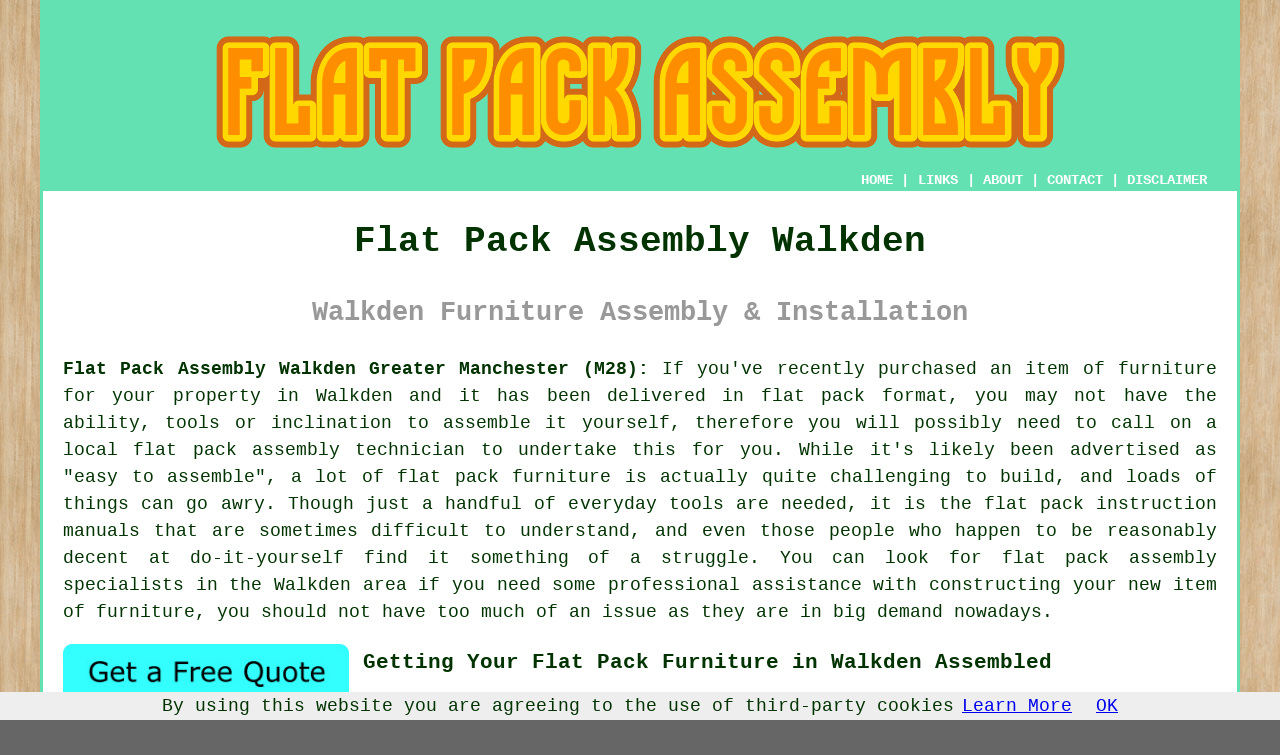

--- FILE ---
content_type: text/html
request_url: https://www.flatpackassembly.me.uk/walkden.html
body_size: 8030
content:
<!doctype html>

<html lang="en">

<head>

<meta charset="utf-8">
  
<title>Walkden Flat Pack Assembly (M28)</title> <!-- end Flat Pack Assembly Walkden Greater Manchester title -->

<meta name="description" content="Flat Pack Assembly Walkden Greater Manchester (M28) - We ❤️ Assembling Furniture - Need help with flat pack furniture assembly in Walkden? Visit Us." />

<meta name="keywords" content="flat pack assembly Walkden, flat pack furniture assembly, Walkden, furniture construction" />

<link href="oneColFixCtrHdr.css" rel="stylesheet" type="text/css" />

<meta name=viewport content="width=device-width, initial-scale=1">

<link rel="icon" type="image/x-icon" href="favicon.ico" />

</head>

<body class="oneColFixCtrHdr">

<script src="/cookiechoices.js"></script>
<script>
  document.addEventListener('DOMContentLoaded', function(event) {
    cookieChoices.showCookieConsentBar('By using this website you are agreeing to the use of third-party cookies',
      'OK', 'Learn More', 'privacy-policy.html');
  });
</script>

<div id="container">
  <div id="header">
  
      <div id="logo"><img src="images/flatpackassembly-logo.png" alt="Flat Pack Assembly Walkden" title="Flat Pack Assembly Walkden" class="logo" /></div> <!-- end div logo -->
      
        <div class="navigation" id="navigation"><a href="https://www.flatpackassembly.me.uk/">HOME</a> | <div class="dropdown"> <button class="dropbtn">LINKS</button> <div class="dropdown-content"><a href="walkden.html">Flat Pack Assembly Walkden</a> <a href="lenzie.html">Furniture Repairs</a>
<a href="march.html">Kit Furniture Assembly</a>
<a href="woodbridge.html">Wardrobe Assembly</a>
<a href="london-colney.html">Flat Pack Assemblers</a>
<a href="knutsford.html">Wardrobe Assembly</a>
<a href="brierfield.html">Flat Pack Construction</a>
<a href="hungerford.html">Flat Pack Dismantling</a>
<a href="clowne.html">Wardrobe Assembly</a>
<a href="stretford.html">Flat Pack Assembly Service</a>
<a href="haydock.html">Kitchen Unit Assembly</a>
<a href="watford.html">Furniture Repairs</a>
<a href="stonehaven.html">Flat Pack Assembly Service</a>
<a href="cheshunt.html">Drawer Unit Assembly</a>
<a href="liverpool.html">Bed Assembly</a>
<a href="southport.html">Kit Furniture</a>
<a href="martock.html">Assembly Service</a>
<a href="mablethorpe.html">Bookcase Assembly</a>
<a href="hanley.html">Furniture Repair</a>
<a href="redditch.html">Furniture Repair</a>
<a href="englefield-green.html">Flat Pack Disassembly</a>
<a href="pinxton.html">Flat Pack Furniture</a>
<a href="lightwater.html">Flat Pack Dismantling</a>
<a href="connahs-quay.html">Flat Packed Furniture</a>
<a href="stow-on-the-wold.html">Knock-Down Furniture</a>
<a href="wingerworth.html">Flat Packed Furniture</a></div></div> | <a href="https://www.flatpackassembly.me.uk/about.html" rel="nofollow">ABOUT</a> | <a href="https://www.flatpackassembly.me.uk/contact.html" rel="nofollow">CONTACT</a> | <a href="https://www.flatpackassembly.me.uk/disclaimer.html" target="_blank" rel="nofollow">DISCLAIMER</a></div>
  <!-- end #header --></div>
  <div id="mainContent">
    <h1 class="centretext">Flat Pack Assembly Walkden</h1>
    
    <h2 class="greytext">Walkden Furniture Assembly &amp; Installation</h2>
    
    <div id="article"><div id="paraone"><p><strong class="boldlink"><a href="https://www.flatpackassembly.me.uk/">Flat Pack Assembly Walkden Greater Manchester (M28):</a></strong> If you've recently purchased an item of furniture for your property in Walkden and it has been delivered in flat pack format, you may not have the ability, tools or inclination to assemble it yourself, therefore you will possibly need to call on a local <span class="blacklinks"><a href="shevington.html" title="flat pack assembly">flat pack assembly</a></span> technician to undertake this for you. While it's likely been advertised as "easy to assemble", a lot of <span class="blacklinks"><a href="platt-bridge.html" title="flat pack furniture">flat pack furniture</a></span> is actually quite challenging to build, and loads of things can go awry. Though just a handful of everyday tools are needed, it is the flat pack instruction manuals that are sometimes difficult to understand, and even those people who happen to be reasonably decent at do-it-yourself find it something of a struggle. You can look for flat pack assembly specialists in the Walkden area if you need some professional assistance with constructing your new item of furniture, you should not have too much of an issue as they are in big demand nowadays.</p></div> <!-- end paraone 5V -->

<div id="quote"><a href="contact.html" rel="nofollow"><img src="images/flatpackassembly-quote-form.jpg" alt="Free Walkden Flat Pack Assembly Quotes" title="Free Walkden Flat Pack Assembly Quotes" /></a></div>

<div id="paratwo"><h3>Getting Your Flat Pack Furniture in Walkden Assembled</h3><p>Nowadays flat packed furniture makes up a large proportion of the overall furniture sales, although once they take it home, a lot of people find that they are not able to assemble it successfully. They'll either find that there are pieces missing, there are defective pieces or the assembly instructions are impossible to understand. Now, whilst there are individuals in Walkden that specialise in flat pack assembly, you might find a handyman or carpenter to be up to the task.</p></div> <!-- end paratwo -->

<img src="images/trade-images/local-flat-pack-assembly.jpg" alt="Flat Pack Assembly Walkden Greater Manchester" title="Flat Pack Assembly Walkden Greater Manchester" class="floatright" /><div id="parathree"><p>A skilful odd job man in Walkden should be capable of assembling <strong class="boldlink"><a href="walkden.html" title="flat pack furniture">flat pack furniture</a></strong> although if you have any doubts concerning the capabilities of your local handyman, you may need to have a look at trying out a carpentry specialist for the task. Understanding the flat pack instructions and putting together your item of furniture to a good standard really shouldn't be a problem for any carpenter worthy of the name, and should there be any parts missing he will likely have similar spares hiding in his toolbag from previous assembly jobs. Saving you having to make a return trip to the retailer.
</p></div> <!-- end parathree -->

<p>These days, quite a lot of flat-pack products come complete with fixtures, fittings and instructions for mounting the furniture on the wall. With taller pieces of furniture like wardrobes, that can easily topple over, this is especially crucial. You may find that different flat-pack experts in Walkden will have different procedures in regard to this this. Drilling and mounting items on your walls isn't a process that every flat-pack assembly specialist will be at ease with, and they'll need specific authorisation from you to do this. To ascertain precisely what your assembly specialist's policy is regarding this issue, you will have to talk it over with them.</p>

<img src="images/trade-images/flat-pack-furniture-assembly.jpg" alt="Flat Pack Furniture Assembly in the Walkden Area" title="Flat Pack Furniture Assembly Walkden (M28)" class="floatleft" />

<div id="parafour"><h3>Flat Packed Bedroom Furniture</h3><p>You will quite possibly find that when you purchase <span class="blacklinks"><a href="abram.html" title="bedroom furniture">bedroom furniture</a></span> from shops such as Argos, Homebase, Oak Furniture Land, <span class="blacklinks"><a href="shaw.html" title="Harveys">Harveys</a></span>, B&amp;Q, John Lewis, <span class="blacklinks"><a href="gatley.html" title="Ikea">Ikea</a></span>, Wickes and similar places near Walkden, it will be delivered in flat packed form, it will also normally need to be ordered in advance of you actually requiring it since these types of outlets seldom have such products in stock. Generally speaking these shops are able to design your bedroom layout for you by using a computer software program which computes all the dimensions and <span class="blacklinks"><a href="rochdale.html" title="fits">fits</a></span> stuff where it is best suited. It really is essential that your bedroom is measured up properly before you go shopping and it might be preferable to get your carpenter or odd job man to measure it up on your behalf and set out a detailed design that you can take with you to the shop. You certainly do not want to go with the incorrect measurements and wind up with furniture that's the wrong size.</p></div> <!-- end parafour -->

<div id="parafive"><p>With complex bedroom designs employing a bedroom specialist is definitely worth taking into consideration. The benefits of going down this route are that the bedroom fitting expert will do all of the necessary design and measuring tasks, will purchase and organize the delivery of your units and will have all the tools and fittings required to complete the construction to a high standard. Choosing this route could be a tad more costly than using a handyman (although maybe not a carpenter), however you should have full confidence that the task will be executed properly.</p></div> <!-- end parafive -->

<div id="parasix"><h3>Flat Pack Kitchen Furniture</h3><p>These days most <strong class="boldlink"><a href="walkden.html" title="kitchen furniture">kitchen furniture</a></strong> comes to Walkden in flat packed form even when ordering traditional fitted kitchens. Sometimes the bases will be already <span class="blacklinks"><a href="oldham.html" title="assembled">assembled</a></span> but now and again the entire kitchen will arrive <span class="blacklinks"><a href="leigh.html" title="flat packed">flat packed</a></span>. You would have to be a fairly self-confident DIY-er to consider the huge undertaking of assembling a complete kitchen, so your advised option will be to call in a kitchen specialist or at least a qualified Walkden carpenter and joiner. Kitchens need to be put together properly since problems with water damage are likely with improperly installed units.</p></div> <!-- end parasix -->

<div id="smallquote"><a href="contact.html" rel="nofollow"><img src="images/click-for-flat-pack-assembly8.png" alt="Click For Flat Pack Assembly in Walkden" title="Click for Walkden Flat Pack Assembly" /></a></div> <!-- end div small quote -->

<div id="paraseven"><p>The popularity of <span class="blacklinks"><a href="milnrow.html" title="flat pack furniture">flat pack furniture</a></span> has grown significantly over the last few years, particularly due to the increasing trend of online shopping. However, this has led to many inexperienced individuals attempting to assemble this furniture on their own, which often results in broken or badly made pieces. This can be both frustrating and time-consuming, especially if the furniture needs to be returned due to improper assembly. For optimal results, it is highly recommended to seek the assistance of a professional flat pack assembly specialist. By assembling the furniture in the right way and to a high standard, they will save you time, effort, and unnecessary stress.</p></div> <!-- end paraseven -->

<div id="paraeight"><p>Preventing injury is one of the benefits of hiring a flat pack assembly specialist, in addition to saving time and reducing hassle. Assembling any kind of furniture can be physically challenging, and lifting heavy items can cause back and muscle strain. The training that professional flat pack assemblers receive enables them to handle heavy items efficiently and safely, thereby reducing the risk of injury. Furthermore, they're equipped with the necessary tools and expertise to tackle even the most complex of flat pack furniture, leaving you with a neat and functional end result.</p></div> <!-- end paraeight -->

<div id="paranine"><p>While it might appear to be a cost-saving option, assembling furniture yourself can often be more trouble than it's worth, and so seeking specialist help is a recommended conclusion. By enlisting the help of a professional flat pack assembly specialist, you can make sure that <span class="blacklinks"><a href="abram.html" title="your furniture is assembled">your furniture is assembled</a></span> correctly and efficiently, saving you time, energy and unwarranted stress.</p></div> <!-- end paranine -->

<div id="villages"><p>If you live outside <a href="https://en.wikipedia.org/wiki/Walkden" target="_blank">Walkden</a> these flat-pack assembly services can also be accessed in Little Hulton, Wardley, Kearsley, Mosley Common, Greenheys, Roe Green, Stoneclough, Hill Top, Boothstown, Pendlebury, Worsley, Astley, Farnworth, Linnyshaw, Hulton, Tyldesley, and in these postcodes: M28 3LD, M28 3LF, M28 3HW, M28 3NE, M28, M28 3AT, M28 3LN, M28 3JA, M28 3NU, and M28 3NJ. Locally based Walkden <span class="blacklinks"><a href="featherstone.html" title="flat pack assembly specialists">flat pack assembly specialists</a></span> will likely have the postcode M28 and the telephone dialling code 0161. Checking this out can make certain that you access local providers of <span class="blacklinks"><a href="earby.html" title="flat pack assembly">flat pack assembly</a></span>. Walkden householders will be able to benefit from these and countless other related services. To make enquiries and obtain flat pack assembly estimates, just click the "Quote" banner.</p></div> <!-- end div villages -->


<div id="OPTIONALFIVE"></div> <!-- end div optional five -->

<div id="OPTIONALEIGHT"></div> <!-- end div optional eight -->

<div id="OPTIONAL"></div> <!-- end div optional -->

<div id="OPTIONALTHREE"></div> <!-- end div optional three -->

<div id="OPTIONALNINE"><h3>Flat Pack Assembly Specialists Walkden</h3><p>Flat pack furniture has become increasingly popular over the last few years, offering a convenient and cost-effective way to furnish homes and businesses in Walkden. However, a lot of homeowners find the assembly process frustrating, time-consuming, and at times even impossible. That's where <span class="blacklinks"><a href="worsley.html" title="flat pack assembly specialists">flat pack assembly specialists</a></span> come in.</p><p>A range of flat pack furniture, such as wardrobes, bookcases, desks and chairs, can be assembled swiftly and competently by flat pack assembly specialists. Proper and safe assembly of furniture is guaranteed by flat pack assembly specialists, who utilise their tools, expertise and experience, saving you both time and energy.</p><p>Flat pack assemblers can work with any type of furniture you have purchased, thanks to their knowledge of various brands and styles of flat pack furniture. They're also comfortable with the instructions and can easily and quickly decipher them, even if you find them somewhat confusing.</p><p>In brief, flat pack assembly specialists provide an efficient and safe solution that saves you time and effort by making sure that your flat pack furniture is assembled correctly. Anyone who wants to benefit from flat packed furniture without the hassle of assembly can benefit from the valuable resource that these specialists provide.</p><p>Walkden flat pack assembly specialists can also provide disassembly and reassembly services, along with their skills in assembling items of flat pack furniture. The expertise of flat pack assembly experts in transporting and reassembling furniture safely and securely enables you to attend to other aspects of your move without having to worry.</p></div> <!-- end div optional nine 8V 3OPS -->

<div id="OPTIONALSIX"></div> <!-- end div optional six -->

<div id="OPTIONALTWO"></div> <!-- end div optional two -->

<div id="OPTIONALFOUR"></div> <!-- end div optional four -->

<div id="OPTIONALSEVEN"></div> <!-- end div optional seven -->


<div id="FOOTPRINT"></div> <!-- end div footprint -->

<div id="OPTIONALTEN"></div> <!-- end div optional ten -->

<div id="temp"></div> <!-- end div temp -->


<div id="projects"></div> <!-- end div projects -->

<div id="search"><h3>Browsing the Internet</h3><img src="images/trade-images/search-for-flat-pack-furniture-assembly.jpg" alt="Search Engine Results Flat Pack Assembly Walkden" title="Search Engine Results Flat Pack Assembly Walkden" class="floatleft" /><p>Just "Googling it" tends to be the way that most people in Walkden try to find all kinds of services these days. Clearly if you're seeing this web page you probably stumbled on it by looking on Bing, Yahoo, Google or Ask and we are glad that you did. It is not always true that all the listings shown on the 1st page of the prominent search engines are useful to you.</p><p>When looking around for flat pack assembly specialists in Walkden, you'll very likely type "flat pack assembly near me", "Walkden flat pack assembly", "flat pack assembly in Walkden" or "flat pack assembly Walkden" into a search engine and see what listings this brings up. However, you will shortly come to discover that many of the 1st page of results on search engines like Google are going to be either paid results or entries from corporate lead generation websites such as Bidvine, Quotatis, Rated People, TrustaTrader, My Builder or Checkatrade or online directories like ThreeBestRated, Thomson Local, Yelp or Yell. Flat pack assembly specialists in Walkden don't have substantial budgets to move their own websites to the top of the positions, so you are liable to find these out of sight farther down in the listing results perhaps on the second or third pages. Rated People, Trustatrader and alternative trader vetting portals are still worth trying at times, since you can never have too much information, their reviews, customer feedback and free quotations can come in handy.</p></div> <!-- end div search -->

<div id="friendsandfamily"></div> <!-- end div friendsandfamily -->

<div id="tasks"><h3>Flat Pack Assembly Tasks Walkden</h3><img src="images/trade-images/tasks-checklist.jpg" alt="Flat Pack Assembly Tasks Walkden" title="Flat Pack Assembly Tasks Walkden" class="floatleft" /><p><strong class="boldlink"><a href="walkden.html">Walkden flat pack assembly specialists</a></strong> can usually help you with commercial flat packed furniture construction, Homebase wardrobe construction, kids furniture assembly, the assembly of flat pack furniture Walkden, flat pack unit assembly, B&amp;Q flat pack assembly, John Lewis bedroom furniture assembly in Walkden, flat pack sideboard assembly, Ikea furniture construction Walkden, Schreiber flat pack furniture assembly Walkden, furniture disassembly, flat pack shelving assembly in Walkden, <span class="blacklinks"><a href="longbenton.html" title="sliding wardrobe assembly">sliding wardrobe assembly</a></span>, flat packed bookcase construction, John Lewis flat packed furniture assembly, Ikea BESTA storage unit construction, stair gate installations, cheap flat pack furniture assembly, lounge furniture assembly, kitchens in Walkden, Ikea PAX wardrobe assembly Walkden, domestic flat pack furniture construction, <span class="blacklinks"><a href="ilford.html" title="flat-pack furniture repairs">flat-pack furniture repairs</a></span> Walkden, TV stand assembly, <span class="blacklinks"><a href="chigwell.html" title="flat pack furniture assembly">flat pack furniture assembly</a></span>, clothes pulley installation in Walkden, kit furniture construction, flat pack bedroom furniture assembly, dining table assembly, <span class="blacklinks"><a href="lees.html" title="kitchen island assembly">kitchen island assembly</a></span> and other <span class="blacklinks"><a href="morpeth.html">flat pack services</a></span> in Walkden, <span class="blacklinks"><a href="fareham.html">Greater Manchester</a></span>. Listed are just a small portion of the activities that are accomplished by those installing flat pack assembly. Walkden professionals will let you know their entire range of flat pack assembly services.</p></div> <!-- end div tasks -->

<div id="sentencesone"><h3>Flat-Pack Advice</h3><img src="images/trade-images/help.jpg" alt="Flat-Pack Advice" title="Flat Pack Assembly Advice Walkden (M28)" class="floatleft" /><p>There are some great posts about flat-pack assembly on the web, subsequently if you're interested in learning about flat-pack furniture facts vs myths <a href="https://www.re-thinkingthefuture.com/interior-design/a9281-pros-and-cons-of-using-packed-furniture/" target="_blank">check this out</a>. To discover flat-pack furniture images and related social media advertising, check <a href="https://www.instagram.com/explore/tags/flatpack/?hl=en" target="_blank">this</a> out. Watch an in depth YouTube guide on assembling a three drawer unit <a href="https://www.youtube.com/watch?v=InNBV_uuMmo" target="_blank">here</a>. <a href="https://en.wikipedia.org/wiki/Ready-to-assemble_furniture" target="_blank">Wikipedia</a> is as good a spot as any to head to if you'd like to get more information about ready to assemble furniture, their page features the origins of knock-down and the uses of flat-pack furniture.</p></div> <!-- end div sentencesone -->

<div id="addedstuff"></div> <!-- end div addedstuff -->


<div id="extraquote"><a href="contact.html" rel="nofollow"><img src="images/click-for-flat-pack-assembly.png" alt="Quotes for Flat Pack Furniture Assembly in Walkden" title="Quotes for Walkden Flat Pack Assembly" /></a></div> <!-- end div extraquote -->

<div id="paraten"><h3>To Summarize</h3><p>Overall <span class="blacklinks"><a href="littleborough.html" title="flat">flat</a></span> pack <span class="blacklinks"><a href="urmston.html" title="furniture assembly">furniture assembly</a></span> isn't necessarily as straightforward as you might suppose. No matter whether you choose to do-it-yourself or employ a specialist or handyman, it'll need to be completed properly if you are to get decent service from the furniture and so that it improves the overall look of your <span class="blacklinks"><a href="salford.html" title="home">home</a></span>.</p></div> <!-- end paraten -->

<div id="placesnear"><h3>Flat Pack Assembly Near Walkden</h3><p>Also <span class="blacklinks"><a href="bristol.html">find</a></span>: Farnworth flat pack assembly, Astley flat pack assembly, Wardley flat pack assembly, Boothstown flat pack assembly, Hulton flat pack assembly, Little Hulton flat pack assembly, Roe Green flat pack assembly, Worsley flat pack assembly, Linnyshaw flat pack assembly, Greenheys flat pack assembly, Hill Top flat pack assembly, Tyldesley flat pack assembly, Pendlebury flat pack assembly, Mosley Common flat pack assembly, Kearsley flat pack assembly, Stoneclough flat pack assembly and more. Most of these places are covered by people who do <span class="blacklinks"><a href="halesworth.html" title="flat pack assembly">flat pack assembly</a></span>.  Householders in the area can acquire estimates for <span class="blacklinks"><a href="sherborne.html" title="flat pack assembly">flat pack assembly</a></span> by clicking <a href="contact.html" rel="nofollow">here</a>.</p></div> <!-- end div places near -->

<div id="unordered"><h2><strong class="boldlink"><a href="walkden.html">Walkden Flat Pack Assembly Services</a></strong></h2>

	<div id="bark">
	<div id="quotetext"><strong>Get Flat Pack Assembly in Walkden Here</strong></div>
<div id="ratedpeople"><a href="contact.html" rel="nofollow"><img src="images/flat-pack-assembly-quotes.jpg" alt="Flat Pack Assembly Quotes Walkden Greater Manchester (0161)" title="Flat Pack Assembly Quotes Walkden Greater Manchester (0161)" /></a></div>
	</div>
	
	<ul>
		<li>Flat Pack Bed Assembly</li>
<li>Flat Pack Building</li>
<li>Flat Pack Furniture Taken Apart</li>
<li>Flat Pack Furniture Assembly</li>
<li>Flat Pack Assembly</li>
<li>Flat Pack Bedroom Furniture Assembly</li>
<li>Flat Pack Kitchen Cabinet Assembly</li>
<li>Flat Pack Wardrobe Assembly</li>
<li>Flat Pack Bookcase Assembly</li>
<li>Flat Pack Construction</li>
<li>Flat Pack Kitchen Unit Assembly</li>
<li>Flat Pack Disassembly</li>
<li>Flat Pack Storage Unit Assembly</li>
<li>Flat Pack Repair</li>
	</ul></div> <!-- end div unordered -->
	

<div id="otherskills"><img src="images/trade-images/other-tradesmen-near.jpg" alt="More Walkden Tradesmen" title="More Walkden Tradesmen" class="floatright" /><p><strong>More Walkden Tradespeople:</strong> Ok, so you are presently attempting to find <span class="blacklinks"><a href="aylesbury.html">a flat pack assembly specialist</a></span> in Walkden, but you might also require <a href="other-trades.html" rel="nofollow">a decorator</a> in Walkden, <a href="other-trades.html" rel="nofollow">decking specialists</a> in Walkden, <a href="other-trades.html" rel="nofollow">garden clearance</a> in Walkden, <a href="other-trades.html" rel="nofollow">a heating engineer</a> in Walkden, <a href="other-trades.html" rel="nofollow">a handyman</a> in Walkden, <a href="other-trades.html" rel="nofollow">fence fitters</a> in Walkden, <a href="other-trades.html" rel="nofollow">a bricklayer</a> in Walkden, <a href="other-trades.html" rel="nofollow">scaffolding</a> in Walkden, <a href="other-trades.html" rel="nofollow">an electrician</a> in Walkden, <strong><a href="skip-hire.html" rel="nofollow">SKIP HIRE</a></strong> in Walkden, <a href="other-trades.html" rel="nofollow">a tiler</a> in Walkden, <a href="other-trades.html" rel="nofollow">rubbish removal</a> in Walkden, <a href="other-trades.html" rel="nofollow">solar panel installation</a> in Walkden, <a href="other-trades.html" rel="nofollow">a soundproofer</a> in Walkden, <a href="other-trades.html" rel="nofollow">a locksmith</a> in Walkden, <a href="other-trades.html" rel="nofollow">a bathroom fitter</a> in Walkden, <a href="other-trades.html" rel="nofollow">garden shed installation</a> in Walkden, <a href="other-trades.html" rel="nofollow">a carpenter/joiner</a> in Walkden, <a href="other-trades.html" rel="nofollow">a building contractor</a> in Walkden, <a href="other-trades.html" rel="nofollow">a plasterer</a> in Walkden, <a href="other-trades.html" rel="nofollow">a gutter specialist</a> in Walkden, over the course of any home improvement project in Walkden, Greater Manchester.</p></div> <!-- end div other skills -->

<div id="streets"></div> <!-- end div streets -->


<!-- start div gallery -->

<div class="gallery">
  <div class="column">
    <img src="images/trade-images/flat-pack-assembly.jpg" alt="Flat Pack Assembly Walkden" title="Flat Pack Assembly Walkden" style="width:100%">
  Flat Pack Assembly Walkden</div>
  <div class="column">
    <img src="images/trade-images/flat-pack-kitchen-assembly.jpg" alt="Flat Pack Assembly Near Me Walkden" title="Flat Pack Assembly Near Me Walkden" style="width:100%">
  Flat Pack Assembly Near Walkden</div>
  <div class="column">
    <img src="images/trade-images/flatpackfurnitureassembly5.jpg" alt="Flat Pack Furniture Assembly Walkden UK" title="Flat Pack Furniture Assembly Walkden UK" style="width:100%">
  Flat Pack Furniture Assembly Walkden</div>
</div>

<!-- end div gallery -->

<div id="info"></div> <!-- end div info -->

<div id="maintowns"></div> <!-- end div maintowns -->

<div id="postcode"><p>Flat pack assembly in M28 area, and dialling code 0161.</p></div> <!-- end div postcode -->

<p><a href="https://www.flatpackassembly.me.uk/walkden.html" target="_top">TOP - Flat Pack Assembly Walkden</a></p>

<div id="keywords"><p>Drawer Unit Assembly Walkden - Furniture Assembly Walkden - Ikea Furniture Assembly Walkden - Flat Pack Assemblers Walkden - Bed Assembly Walkden - Flat Pack Construction Walkden - Assembly Service Walkden - Flat Pack Assembly Service Walkden - Kitchen Unit Assembly Walkden</p></div> <!-- end div keywords --></div> <!-- end Flat Pack Assembly Walkden (0161) article -->
    
    <h3 class="centretext"><a href="https://www.flatpackassembly.me.uk/">HOME - FLAT PACK ASSEMBLY UK</a></h3>
    
	<div id="date"><p>(Flat pack assembly Walkden content compiled on 10-01-2025)</p></div> <!-- end div date -->
        
	<!-- end #mainContent --></div>
  <div id="footer">
  <div class="floatleft" id="sitemap"><p><a href="https://www.flatpackassembly.me.uk/ror.xml" target="_blank">Sitemap</a> - <a href="flat-pack-assembly.php">Flat Pack Assembly</a> - <a href="new-pages.html">New</a> - <a href="updated.php">Updated</a> - <a href="flat-pack-furniture-assembly.php">Furniture Assembly</a></p></div>
  <div class="floatright" id="privacy"><p><a href="https://www.flatpackassembly.me.uk/privacy-policy.html" target="_blank" rel="nofollow">Privacy</a></p></div>
<p>&nbsp;</p>
	<div id="footerad"><a href="contact.html" rel="nofollow"><img src="images/click-for-flat-pack-assembly.png" alt="QUOTES FOR FLAT PACK ASSEMBLY WALKDEN (M28)" title="QUOTES FOR FLAT PACK ASSEMBLY WALKDEN (M28)" /></a></div> <!-- end div footerad -->
    <p>&copy; Flat Pack Assembly 2025 - Flat Pack Assembly Walkden (M28)</p>
    <br />
  <!-- end #footer --> <!-- end Flat Pack Assembly Walkden M28 page --></div>
<!-- end #container --></div>

</body>

</html>
